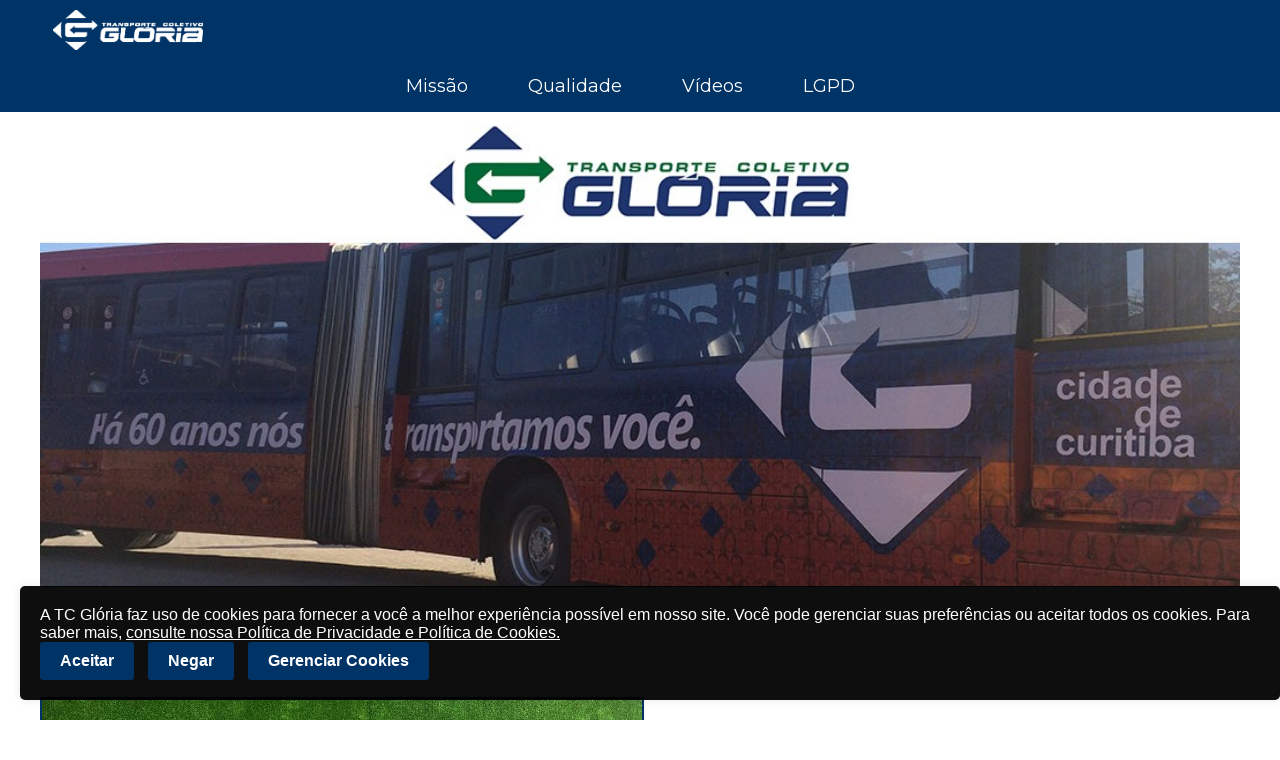

--- FILE ---
content_type: text/html; charset=UTF-8
request_url: http://tcgloria.com.br/
body_size: 8096
content:
<!DOCTYPE html>
<html lang="pt-BR">
<head>
    <meta charset="UTF-8">
    <meta name="viewport" content="width=device-width, initial-scale=1.0">
    <title>Transporte Coletivo Glória</title>
    <link rel="stylesheet" href="style.css">
    <link rel="stylesheet" href="https://fonts.googleapis.com/css?family=Montserrat&display=swap">
    <link rel="stylesheet" href="https://cdnjs.cloudflare.com/ajax/libs/font-awesome/5.15.3/css/all.min.css">
</head>
<body>
    <header class="home-header">
        <div class="logo">
            <img class="head-img" src="cabecalho.png" alt="Logo Transporte Coletivo Glória">
        </div>
        <nav>
            <ul>
                <li><a href="missao.html">Missão</a></li>
                <li><a href="qualidade.html">Qualidade</a></li>
                <li><a href="videos.html">Vídeos</a></li>
                <li><a href="lgpd.html">LGPD</a></li>
            </ul>
        </nav>
    </header>

    <section>
        <div class="containermain">
            <img src="gloria.jpg" alt="Logo Transporte Coletivo Glória" class="logo-image">
        </div>
    </section>
  
    </section>

    <section id="slides">
        <div class="containerslide">
            <div class="logo-slide">
                <img src="vaisumir.png" alt="Logo da empresa" class="logo-img">
            </div>
            <ul class="slides">
                <li><a href="historia_imagem1.html"><img src="teste1.jpeg" alt="Imagem 1"></a></li>
                <li><a href="historia_imagem2.html"><img src="teste2.jpeg" alt="Imagem 2"></a></li>
                <li><a href="historia_imagem3.html"><img src="teste3.jpeg" alt="Imagem 3"></a></li>
            </ul>
            <a class="prev" onClick="plusSlides(-1)"><i class="fas fa-chevron-left"></i></a>
            <a class="next" onClick="plusSlides(1)"><i class="fas fa-chevron-right"></i></a>
        </div>
    
        <div id="areaHistoria" class="area-historia"></div>
    </section>

    <section id="quadrados">
        <div class="containerquadrado">
            <div class="tab">
                <button class="tablinks" onClick="window.open('http://200.250.197.42:9805/(S(qr5qylixs2ni2gnogm13js24))/Candidato.aspx?emp=24qa97v11E+szrp398PF2w==&est=24qa97v11E+szrp398PF2w==')">Trabalhe Conosco</button>
                <button class="tablinks" onClick="window.open('http://totemweb.vcg.com.br:9802/(S(rdxllesavk0t4lr5je3nleun))/LoginTotem.aspx?parms=1sZcyuqUx9blM8LV9LYgUA4Jexf1Y/RWw/sLjiAkVS9iUM8zzlcbvQxmPtDLm5l8mgBA1SBoq/lzpkPgF41Ohhl8o35QuFF5pYE1I6xZ4KXbZpszSmaerY5DMFjck0lfEnk2T2gRLPOsKIWlDy6MTA==')">Totem Web</button>
                <button class="tablinks" onClick="window.location.href='historia.html'">História</button>
            </div>
    
            <div id="trabalheConosco" class="tabcontent">
                <p>Conteúdo do Trabalhe Conosco...</p>
            </div>
    
            <div id="totemWeb" class="tabcontent">
                <p>Conteúdo do Totem Web...</p>
            </div>
    
            <div id="historia" class="tabcontent">
                <p>Conteúdo da História...</p>
            </div>
        </div>
    </section>
    
    <div class="cookie-banner" id="cookieBanner">
        <p>A TC Glória faz uso de cookies para fornecer a você a melhor experiência possível em nosso site. Você pode gerenciar suas preferências ou aceitar todos os cookies. Para saber mais, <a href="lgpd.html" style="color: #ffffff;">consulte nossa Política de Privacidade e Política de Cookies.</a></p>
        <div class="cookie-buttons">
            <button onClick="aceitarCookies()">Aceitar</button>
            <button onClick="negarCookies()">Negar</button>
            <button id="botaoGerenciarCookies">Gerenciar Cookies</button>
        </div>
    </div>
    <div id="modalOverlay" class="modal-overlay"></div>
    <div id="modalCookies" class="modal" style="display: none;">
        <div class="modal-content">
            <!-- Conteúdo do modal -->
            <span id="fecharModalCookies" class="fechar-modal">&times;</span>
            <h2>Gerenciar Cookies</h2>

            <div class="cookie-option">
            <label for="analyticsSwitch" class="cookie-title">Cookies Analíticos:</label>
            <label class="switch">
                <input type="checkbox" id="analyticsSwitch">
                <span class="slider"></span>
            </label>
            <p class="cookie-text">Utilizamos estes cookies para analisar a forma como os usuários usam o site e monitorar a performance deste. Isto permite-nos fornecer uma experiência de alta qualidade ao personalizar a nossa oferta e rapidamente identificar e corrigir quaisquer problemas que surjam. Por exemplo, usamos cookies de desempenho para saber quais as páginas mais populares, qual o método de ligação entre páginas que é mais eficaz, ou para determinar a razão de algumas páginas estarem a receber mensagens de erro. Baseado na utilização do site, podemos também utilizar estes cookies para destacar artigos ou serviços do site que pensamos ser do interesse dos usuários. Estes cookies são utilizados apenas para efeitos de criação e análise estatística, sem nunca recolher informação de carácter pessoal.</p>
        </div>

        <div class="cookie-option">
            <label for="functionalSwitch" class="cookie-title">Cookies de Funcionalidade:</label>
            <label class="switch">
                <input type="checkbox" id="functionalSwitch">
                <span class="slider"></span>
            </label>
            <p class="cookie-text">Utilizamos cookies de funcionalidade para nos permitir relembrar as preferências do usuário. Por exemplo, os cookies evitam digitar o nome do utilizador cada vez que este acede ao site. Também usamos cookies de funcionalidade para fornecer serviços avançados ao usuário, como por exemplo efetuar comentários a um artigo. Em resumo, os cookies de funcionalidade guardam as preferências do usuário relativamente à utilização do site, de forma que não seja necessário voltar a configurar o site cada vez que o visita, bem como assegura a disponibilização de funcionalidades adicionais do site.</p>
        </div>

        <div class="cookie-option">
            <label for="advertisingSwitch" class="cookie-title">Cookies de Publicidade:</label>
            <label class="switch">
                <input type="checkbox" id="advertisingSwitch">
                <span class="slider"></span>
            </label>
            <p class="cookie-text">Servem para direcionar a publicidade em função dos interesses de cada usuário e do número de visitas que realizou, permitindo limitar o número de vezes da exibição do anúncio. Estes cookies ajudam a medir a eficácia da publicidade.</p>
        </div>

        <button id="aceitarTodosCookies">Aceitar Todos os Cookies</button>
        <button id="salvarPreferencias">Salvar Preferências</button>
        </div>
    </div>

    <section id="Unidades e Contatos">
        <div class="containeruc">
            <h2>Unidades e Contatos</h2>
            <ul class="unidades">
                <li>
                    <h4>Unidade Boa Vista</h4>
                    <p>Av. Paraná nº 2265</p>
                </li>
                <li>
                    <h4>Unidade Teffé</h4>
                    <p>Rua Teffé nº 707</p>
                </li>

            </ul>
            <div class="contato">
                <p><strong>Tel.</strong> (41) 3251-5922</p>
                <p><strong>Email:</strong> <a href="mailto:tcgloria@tcgloria.com.br">tcgloria@tcgloria.com.br</a></p>
            </div>
        </div>
    </section>

    <footer>
        <div class="containerpe">
            <p class="company-name">&copy; 2024 Transporte Coletivo Glória</p>
            <div class="social-icons">
                <a href="https://www.instagram.com/tcgloria_/" target="_blank">
                    <i class="fab fa-instagram"></i>
                </a>
        </div>
    </footer>

    <script src="script.js"></script>
</body>
</html>


--- FILE ---
content_type: text/css
request_url: http://tcgloria.com.br/style.css
body_size: 14878
content:

body {
    font-family: Arial, sans-serif;
    margin: 0;
    padding: 0;
    background-color: #fff; 
    color: #333; 
}

.container {
    max-width: 1200px;
    margin: 0 auto;
    padding: 30px;
}

.containermain {
    max-width: 1200px;
    margin: 0 auto;
    padding: 30px;
}

.containerslide {
    max-width: 1200px;
    margin: 0 auto;
    padding: 30px;
}

.containerquadrado {
    max-width: 1200px;
    margin: 0 auto;
    padding: 30px;
}

.containeruc {
    max-width: 1200px;
    margin: 0 auto;
    padding: 30px;
}

.containerpe {
    max-width: 1200px;
    margin: 0 auto;
    padding: 30px;
}

header {
    background-color: #003366; 
    color: #fff;
    text-align: center;
    font-family: 'Montserrat', sans-serif;
    position: fixed;
    top: 0;
    left: 0;
    width: 100%;
    z-index: 1;
    opacity: 1;
    transition: opacity 0.3s;
}

@media only screen and (max-width: 768px) {
    header {
        text-align: center;
    }

    .head-img {
        max-width: 80px; 
        margin-right: 10px; 
        margin-top: 10px; 
    }

    nav ul {
        margin-top: 10px; 
        margin-bottom: 10px; 
    }

    nav ul li {
        display: inline-block; 
        padding: 5px -10px;
    }

    nav ul li a {
        font-size: 7px; 
        margin: 0 -20px;
    }

}

.logo {
    font-size: 20px;
    font-weight: bold;
    margin: 10px 0;
}

.logobutton {
    font-size: 20px;
    font-weight: bold;
    margin: 10px 0;
    height: 20px;
}

.head-img {
    max-width: 150px;
    height: auto;
    margin-right: 80%;
}

nav ul {
    list-style: none;
    display: flex;
    justify-content: center;
    margin: 15px 0;
    padding: 0;
}

.logo-image {
    width: 100%;
    max-height: 500px;
    display: block;
    margin: 75px auto 10px;
    object-fit: cover;
}

.home-header nav ul {
 margin-top: 20px;   
}

.home-header nav ul li {
    position: relative;
    display: inline-block;
    margin-right: 20px; 
    top: 0px;
}

@media only screen and (max-width: 768px) {
    .home-header nav ul {
        margin-top: 40px; 
        margin-bottom: 10px; 
    }

    .home-header nav ul li {
        display: block; 
        margin-right: 0; 
        margin-bottom: 5px; 
        margin: 0 10px;
        top: 0; 
    }

    .logobutton {
        font-size: 10px; 
        margin-right: 10px; 
        margin-top: 10px;
    }

    .head-img {
        max-width: 80px; 
        margin-right: 10px; 
        margin-top: 5px; 
    }

    nav ul li a::before,
    nav ul li a::after {
        display: none; 
    }
}

nav ul {
    margin-top: 20px; 
}


nav ul li {
    position: relative;
    display: inline-block;
    margin-right: 20px; 
    top: 24px;
}

nav ul li a {
    text-decoration: none;
    color: white;
    position: relative;
    transition: color 0.3s;
    font-size: 18px; 
    padding: 10px 20px;
}


nav ul li a::before,
nav ul li a::after {
    content: '';
    position: absolute;
    width: calc(100% + 8px);
    height: calc(100% + 8px);
    background-color: transparent;
    transition: background-color 0.3s;
    z-index: -1;
    top: -10px; 
    left: -10px;
}

nav ul li a::before {
    top: 0;
    left: 0;
}

nav ul li a::after {
    bottom: 0;
    right: 0;
}

nav ul li a:hover {
    color: #003366; 
}

nav ul li a:hover::before,
nav ul li a:hover::after {
    background-color: white; 
}


section {
    padding: 20px 0;
}


footer {
    background-color: #003366; 
    color: #fff;
    text-align: center;
    opacity: 0;
    transition: opacity 0.3s;
}

.slideshow-container {
    position: relative;
    max-width: 50%;
    overflow: hidden;
    margin-left: 0;
    margin-right: auto;
    margin-top: 15px;
}

.logo-slide {
    position: absolute;
    top: 60px;
    left: calc(60% + 10px);
    opacity: 0;
    transition: opacity 0.5s ease;
    margin-top: 670px;
    max-width: 100%;
    height: auto;
}

.logo-slide.show {
    opacity: 1;
    width: 30%;
}

.logo-img {
    width: 100%;
    height: auto;
}

@media only screen and (max-width: 768px) {
    .logo-img {
        display: none; 
    }

    .slideshow-container {
        position: relative;
    max-width: 50%; 
    overflow: hidden;
    margin-left: auto; 
    margin-right: auto; 
    margin-top: 15px;
    }

    .logo-slide {
        position: absolute;
    top: 50%; 
    left: 50%; 
    transform: translate(-50%, -50%); 
    width: 400px; 
    opacity: 0;
    transition: opacity 0.5s ease;
    }

    .logo-slide.show {
        opacity: 1; 
    }

    .slides {
        list-style-type: none;
        margin: 0;
        padding: 0;
        margin-left: 0;
        width: 200%;
    }
    
    .slides li {
        display: none;
    }
    
    .slides img {
        width: 50%;
        height: 350px;
        margin: 0;
        border: 2px solid #003366;
        object-fit: cover;
    }
}


.slides {
    list-style-type: none;
    margin: 0;
    padding: 0;
    margin-left: 0;
}

.slides li {
    display: none;
}

.area-historia {
    text-align: center;
    font-family: 'Segoe UI', Tahoma, Geneva, Verdana, sans-serif;
    font-size: 24px;
    font-weight: bold;
    color: #ffffff; 
    background-color: rgba(0, 51, 102, 1); 
    padding: 20px;
    border-radius: 20px;
    box-shadow: 0 0 20px rgba(0, 0, 0, 0.5); 
}


.image-container {
    text-align: center; 
}

#imagem1 {
    max-width: 50%; 
    height: auto; 
    border: 4px solid #333; 
    border-radius: 10px; 
    display: block; 
    margin: 0 auto; 
    margin-top: 120px;
}


#imagem2 {
    max-width: 50%; 
    height: auto; 
    border: 4px solid #333; 
    border-radius: 10px; 
    display: block; 
    margin: 0 auto; 
    margin-top: 120px;
}


#imagem3 {
    max-width: 50%; 
    height: auto; 
    border: 4px solid #333; 
    border-radius: 10px; 
    display: block; 
    margin: 0 auto; 
    margin-top: 120px;
}

.image-story p {
    font-size: 18px; 
    line-height: 1.6; 
    color: #444; 
    margin-top: 20px; 
    text-align: center; 
}

.slides img {
    width: 50%;
    height: 350px;
    margin: 0;
    border: 2px solid #003366;
    object-fit: cover;
}

.prev, .next {
    background-color: #003366;
    color: #fff;
    padding: 5px 10px;
    border-radius: 5px;
}

.prev:hover, .next:hover {
    background-color: #129701;
}

.container {
    position: relative;
}

.prev, .next {
    position: relative;
    top: 50%;
    transform: translateY(-50%);
    font-size: 24px;
    color: #003366;
    background-color: transparent;
    border: none;
    cursor: pointer;
}

.prev {
    left: 0;
}

.next {
    right: 0;
}


.tabcontent {
    display: none;
}


.link-text {
    text-align: left;
    font-weight: bold;
    margin-top: 10px;
}



.link-text {
    text-align: left;
    font-weight: bold;
    margin-top: 10px;
}

h3 {
    display: inline-block;
    width: 20%; 
    margin: 0; 
    margin-left: 60px;

}



.link-text {
    text-align: left;
    font-weight: bold;
    margin-top: 10px;
}

.fade-in {
    opacity: 0;
    animation: fadeInAnimation 2s ease-in-out forwards;
}

@keyframes fadeInAnimation {
    from {
        opacity: 0;
    }
    to {
        opacity: 1;
    }
}

.video-item {
    margin-top: 50px;
    display: flex;
    flex-direction: column;
    align-items: center;
    text-align: center;
}

@media (max-width: 768px) {
    body {
        font-size: 14px;
    }

    
    .container {
        width: 80%;
        margin: 0 auto;
    }

    .containerslide {
        width: 33%;
    }
}

.cookie-banner {
    position: fixed;
    bottom: 20px;
    left: 20px;
    background-color: #000000f1; 
    color: #ffffff; 
    padding: 20px;
    border-radius: 5px;
    box-shadow: 0 0 10px rgba(0, 0, 0, 0.1);
    display: none;
    z-index: 9999; 
}

.cookie-banner p {
    margin: 0;
    font-size: 16px;
}

.cookie-buttons button,
.cookie-buttons a {
    margin-right: 10px;
    padding: 10px 20px; 
    border: none;
    border-radius: 3px;
    cursor: pointer;
    text-decoration: none;
    font-size: 16px; 
    font-weight: bold; 
}

.cookie-buttons button {
    background-color: #003366; 
    color: #fff; 
}

.cookie-buttons a {
    background-color: #003366; 
    color: #fff; 
}

@media only screen and (max-width: 768px) {
    .cookie-banner {
        width: 90%;
        left: 5%; 
        bottom: 10px; 
    }

    .cookie-banner p {
        font-size: 14px; 
    }

    .cookie-buttons button,
    .cookie-buttons a {
        margin-right: 5px; 
        padding: 8px 15px; 
        font-size: 14px; 
    }
}

.img-missao {
    margin-top: 100px;
    display: flex;
    flex-direction: column;
    align-items: center;
    text-align: center;
}

.img-missao img {
    max-width: 50%;
    height: auto;
}

.img-qualidade {
    margin-top: 100px;
    display: flex;
    flex-direction: column;
    align-items: center;
    text-align: center;
}

.img-qualidade img {
    max-width: 40%;
    height: auto;
}

@media only screen and (max-width: 768px) {
    .img-missao img,
    .img-qualidade img {
        max-width: 100%; 
        height: auto; 
        margin-top: 20px; 
    }
}

.texto-qualidade {
    text-align: center;
    padding: 20px; 
    font-size: 18px;
    color: #333; 
}

.lgpd-container {
    margin-top: 100px;
}

.lgpd-tabs {
    display: flex;
    justify-content: center;
    margin-bottom: 20px;
}

.lgpd-tabs button {
    background-color: transparent;
    border: none;
    outline: none;
    cursor: pointer;
    padding: 15px 20px;
    transition: background-color 0.3s ease, color 0.3s ease;
    font-size: 18px;
    color: #555;
    margin: 0 10px;
    border-radius: 5px;
}

.lgpd-tabs button.active {
    background-color: #003366;
    color: white;
}


.tab {
    display: flex;
    justify-content: center;
    margin-bottom: 20px; 
}

.tablinks {
    background-color: #003366; 
    border: none;
    color: white;
    text-align: center;
    text-decoration: none;
    display: inline-block;
    font-size: 18px;
    padding: 20px 40px;
    transition: background-color 0.3s;
    cursor: pointer;
    border-radius: 30px; 
    margin-right: 20px; 
    box-shadow: 0px 4px 10px rgba(0, 0, 0, 0.1); 
}

.tablinks:hover {
    background-color: #002b4d; 
}

.tablinks.active {
    background-color: #001a33; 
}


.tabcontent {
    display: none;
    padding: 20px;
    border: 2px solid #003366;
    border-top: none;
    transition: display 0.3s ease;
    background-color: #f9f9f9;
}

.tabcontent.active {
    display: block;
}


@media screen and (max-width: 768px) {
    .tab {
        flex-direction: column; 
        align-items: center; 
    }

    .tablinks {
        margin-bottom: 10px; 
    }
}

.negrito {
    font-weight: bold;
}

.AZUL {
    color: #003366;
  }

  p a {
    word-wrap: break-word;
  width: 200px;
  }


  .home-button {
    position: relative;
    display: inline-block;
    text-decoration: none;
    color: white;
    font-family: 'Montserrat', sans-serif;
    font-size: 18px;
    overflow: hidden;
    transition: color 0.3s ease;
    margin-left: 80%;
    top: -35px;
}


.home-button::before,
.home-button::after {
    content: '';
    position: absolute;
    background-color: white;
    z-index: -1;
    transition: all 0.3s ease;
}


.home-button::before {
    top: 0;
    left: -100%;
    width: 100%;
    height: 100%;
}

.home-button::after {
    bottom: 0;
    right: -100%;
    width: 100%;
    height: 100%;
}


.home-button:hover::before,
.home-button:hover::after {
    left: 0;
    right: 0;
}

.home-button:hover {
    color: #003366; 
}

@media only screen and (max-width: 768px) {
    .home-button {
        display: inline-block;
        margin-left: 80%;
        top: -65px; 
    }

    .home-button::before,
    .home-button::after {
        width: 0; 
    }
}

.company-name {
    color: #ffffff;
    font-style: italic; 
    
}

#Unidades e Contatos {
    background-color: #f5f5f5;
    padding: 50px 0;
    text-align: center;
}

h2 {
    color: #003366;
    font-family: 'Montserrat', sans-serif;
}

.unidades {
    list-style-type: none;
    padding: 0;
}

.unidades li {
    margin-bottom: 20px;
    border-bottom: 1px solid #ccc;
    padding-bottom: 20px;
}

h4 {
    color: #003366;
    font-weight: bold;
    margin-bottom: 5px;
}

.contato {
    margin-top: 40px;
}

.contato p {
    margin-bottom: 10px;
}

.contato strong {
    color: #003366;
    font-weight: bold;
}


.social-icons a i {
    color: white; 
    font-size: 24px; 
}



.modal-overlay {
    display: none;
    position: fixed;
    top: 0;
    left: 0;
    width: 100%;
    height: 100%;
    background: rgba(0, 0, 0, 0.5); 
    z-index: 1; 
}

.modal-content {
    max-width: 500px; 
    margin: auto;
    padding: 40px;
    background-color: #fff;
    border-radius: 30px;
    box-shadow: 0 4px 8px rgba(0, 0, 0, 0.1);
    max-height: 50vh; 
    overflow-y: auto; 
}

.cookie-option {
    margin-bottom: 20px;
}

.cookie-option label {
    display: inline-block;
    font-size: 16px; 
    margin-bottom: 8px;
}

.modal {
    display: none;
    position: fixed;
    top: 50%;
    left: 50%;
    transform: translate(-50%, -50%);
    width: 350px; 
    height: 350px; 
    background: #fff; 
    z-index: 2; 
}


.switch {
    position: relative;
    display: inline-block;
    width: 60px;
    height: 34px;
}

.switch input {
    opacity: 0;
    width: 0;
    height: 0;
}

.slider {
    position: absolute;
    cursor: pointer;
    top: 0;
    left: 0;
    right: 0;
    bottom: 0;
    background-color: #ccc;
    -webkit-transition: .4s;
    transition: .4s;
    border-radius: 34px;
}

.slider:before {
    position: absolute;
    content: "";
    height: 26px;
    width: 26px;
    left: 4px;
    bottom: 4px;
    background-color: white;
    -webkit-transition: .4s;
    transition: .4s;
    border-radius: 50%;
}

input:checked + .slider {
    background-color: #2196F3;
}

input:focus + .slider {
    box-shadow: 0 0 1px #2196F3;
}

input:checked + .slider:before {
    -webkit-transform: translateX(26px);
    -ms-transform: translateX(26px);
    transform: translateX(26px);
}

.cookie-text {
    margin-top: 5px; 
    font-size: 16px; 
    color: #333; 
}

.cookie-title {
    
    margin-right: 10px; 
    font-size: 18px; 
    color: #003366; 
    font-weight: bold; 
}


.fechar-modal {
    position: absolute;
    top: 20px;
    right: 20px;
    font-size: 24px;
    cursor: pointer;
}


#aceitarTodosCookies {
    background-color: #4CAF50;
    color: white;
    padding: 10px 20px;
    font-size: 16px;
    cursor: pointer;
}


#salvarPreferencias {
    background-color: #008CBA;
    color: white;
    padding: 10px 20px;
    font-size: 16px;
    cursor: pointer;
    margin-top: 10px; 
}

@media only screen and (max-width: 768px) {
    .video-item iframe {
        width: 100%; 
        height: auto; 
    }
}

@media only screen and (max-width: 435px) {
    .table-wrapper table {
        width: 100%
    }
}


--- FILE ---
content_type: application/javascript
request_url: http://tcgloria.com.br/script.js
body_size: 9724
content:
window.addEventListener('scroll', function() {
    const header = document.querySelector('header');
    const footer = document.querySelector('footer');
    const scrollPosition = window.scrollY;
    const headerHeight = header.clientHeight;

    if (scrollPosition > headerHeight) {
        header.style.opacity = 0;
        footer.style.opacity = 1;
    } else {
        header.style.opacity = 1;
        footer.style.opacity = 0;
    }
});

let slideTimer;

function plusSlides(n) {
    clearTimeout(slideTimer);
    showSlides(slideIndex + n);
    slideTimer = setTimeout(function() {
        slideTransitioning(1);
    }, 3000);
}

function showSlides(index) {
    let slides = document.querySelectorAll('.slides li');

    for (let i = 0; i < slides.length; i++) {
        slides[i].style.display = 'none';
    }

    if (index > slides.length - 1) {
        slideIndex = 0;
    } else if (index < 0) {
        slideIndex = slides.length - 1;
    } else {
        slideIndex = index;
    }

    slides[slideIndex].style.display = 'block';
}

function openTab(evt, tabName) {

    let tabcontents = document.getElementsByClassName("tabcontent");
    for (let i = 0; i < tabcontents.length; i++) {
        tabcontents[i].style.display = "none";
    }

    let tablinks = document.getElementsByClassName("tablinks");
    for (let i = 0; i < tablinks.length; i++) {
        tablinks[i].classList.remove("active");
    }

    document.getElementById(tabName).style.display = "block";


    evt.currentTarget.classList.add("active");
}

function exibirHistoria(historia) {
    var areaHistoria = document.getElementById('areaHistoria');
    areaHistoria.innerHTML = historia;
}

function limparHistoria() {
    var areaHistoria = document.getElementById('areaHistoria');
    areaHistoria.innerHTML = '';
}


function slideTransitioning(n) {
    plusSlides(n);
    slideTimer = setTimeout(function() {
        slideTransitioning(1);
    }, 3000);
}

let slideIndex = 0;
slideTransitioning(1);

window.addEventListener('scroll', function() {
    const logoSlide = document.querySelector('.logo-slide');
    const slideInAt = window.scrollY;
    const logoHeight = logoSlide.offsetHeight;

    if (slideInAt > logoHeight) {
        logoSlide.classList.add('show');
        document.cookie = 'logoVisible=true; path=/';
    } else {
        logoSlide.classList.remove('show');
        document.cookie = 'logoVisible=; expires=Thu, 01 Jan 1970 00:00:00 UTC; path=/;';
    }
});

window.addEventListener('load', function() {
    const logoVisible = document.cookie.split(';').some((item) => item.trim().startsWith('logoVisible='));
    const logoSlide = document.querySelector('.logo-slide');

    if (logoVisible) {
        logoSlide.classList.add('show');
    }
});


window.addEventListener('load', function() {
    const cookiesAceitos = document.cookie.includes('cookiesAceitos=true');
    const cookiesNegados = document.cookie.includes('cookiesNegados=true');
    const cookieBannerExibido = document.cookie.includes('cookieBannerExibido=true');

    if (cookiesAceitos) {
        
        ocultarBannerCookies();
    } else if (!cookiesNegados && !cookieBannerExibido) {
        
        exibirBannerCookies();
    }
});


window.addEventListener('load', function() {
    const cookieBannerEscolha = obterCookie('cookieBannerEscolha');

    if (cookieBannerEscolha === 'aceitos') {
        
        ocultarBannerCookies();
    } else if (cookieBannerEscolha === 'negados') {
        
        ocultarBannerCookies();
    } else {
        
        exibirBannerCookies();
    }
});


function aceitarCookies() {
    ocultarBannerCookies();
    salvarEscolhaCookies('aceitos');
    salvarPreferencias();
}


function negarCookies() {
    ocultarBannerCookies();
    salvarEscolhaCookies('negados');
    salvarPreferencias();
}


function salvarEscolhaCookies(escolha) {
    definirCookie('cookieBannerEscolha', escolha);
}


function exibirBannerCookies() {
    console.log('Exibindo banner de cookies');
    
    const cookieBanner = document.getElementById('cookieBanner');
    const exibicaoCookie = document.cookie.includes('cookieBannerExibido=true');
    
    if (!exibicaoCookie) {
        
        cookieBanner.style.display = 'block';
    }
}


function ocultarBannerCookies() {
    console.log('Ocultando banner de cookies');
    
    const cookieBanner = document.getElementById('cookieBanner');
    cookieBanner.style.display = 'none';
    definirCookie('cookieBannerExibido', 'true');
}


function exibirModalCookies() {
    const modalOverlay = document.getElementById('modalOverlay');
    const modal = document.getElementById('modalCookies');
    modalOverlay.style.display = 'block';
    modal.style.display = 'block';
}


function fecharModalCookies() {
    const modalOverlay = document.getElementById('modalOverlay');
    const modal = document.getElementById('modalCookies');
    modalOverlay.style.display = 'none';
    modal.style.display = 'none';
}


document.getElementById('botaoGerenciarCookies').addEventListener('click', exibirModalCookies);


document.getElementById('fecharModalCookies').addEventListener('click', fecharModalCookies);


function definirCookie(nome, valor) {
    document.cookie = `${nome}=${valor}; expires=${getExpirationDate()}; path=/`;
}


function obterCookie(nome) {
    const cookies = document.cookie.split(';').map(cookie => cookie.trim().split('='));
    const cookie = cookies.find(c => c[0] === nome);
    return cookie ? cookie[1] : null;
}


function getExpirationDate() {
    const expirationDate = new Date();
    expirationDate.setFullYear(expirationDate.getFullYear() + 1);
    return expirationDate.toUTCString();
}


document.getElementById('salvarPreferencias').addEventListener('click', function() {

    salvarPreferencias();


    fecharModalCookies();


    alert('Preferências salvas com sucesso!');
});


document.getElementById('aceitarTodosCookies').addEventListener('click', function() {

    document.getElementById('analyticsSwitch').checked = true;
    document.getElementById('functionalSwitch').checked = true;
    document.getElementById('advertisingSwitch').checked = true;


    salvarPreferencias();
});

function salvarPreferencias() {
    const analyticsPref = document.getElementById('analyticsSwitch').checked;
    const functionalPref = document.getElementById('functionalSwitch').checked;
    const advertisingPref = document.getElementById('advertisingSwitch').checked;


    definirCookie('analyticsPref', analyticsPref);
    definirCookie('functionalPref', functionalPref);
    definirCookie('advertisingPref', advertisingPref);
}


function aceitarCookies() {
    ocultarBannerCookies();


    document.getElementById('analyticsSwitch').checked = true;
    document.getElementById('functionalSwitch').checked = true;
    document.getElementById('advertisingSwitch').checked = true;
    salvarPreferencias();
}


function negarCookies() {
    ocultarBannerCookies();


    document.getElementById('analyticsSwitch').checked = false;
    document.getElementById('functionalSwitch').checked = false;
    document.getElementById('advertisingSwitch').checked = false;
    salvarPreferencias();
}


function aceitarTodosCookies() {

    document.getElementById('analyticsSwitch').checked = true;
    document.getElementById('functionalSwitch').checked = true;
    document.getElementById('advertisingSwitch').checked = true;


    salvarPreferencias();
}


document.getElementById('aceitarCookiesBanner').addEventListener('click', aceitarCookies);
document.getElementById('negarCookiesBanner').addEventListener('click', negarCookies);
document.getElementById('aceitarTodosCookies').addEventListener('click', aceitarTodosCookies);


function aplicarPreferenciasSalvas() {
    const analyticsPref = obterCookie('analyticsPref');
    const functionalPref = obterCookie('functionalPref');
    const advertisingPref = obterCookie('advertisingPref');


    if (analyticsPref !== null) {
        document.getElementById('analyticsSwitch').checked = analyticsPref === 'true';
    }
    if (functionalPref !== null) {
        document.getElementById('functionalSwitch').checked = functionalPref === 'true';
    }
    if (advertisingPref !== null) {
        document.getElementById('advertisingSwitch').checked = advertisingPref === 'true';
    }
}

function aplicarPreferencias() {
    const analyticsPref = document.getElementById('analyticsSwitch').checked;
    const functionalPref = document.getElementById('functionalSwitch').checked;
    const advertisingPref = document.getElementById('advertisingSwitch').checked;


    document.getElementById('analyticsSwitch').checked = analyticsPref;
    document.getElementById('functionalSwitch').checked = functionalPref;
    document.getElementById('advertisingSwitch').checked = advertisingPref;


    salvarPreferencias();
}


window.addEventListener('load', function() {

    aplicarPreferenciasSalvas();

});



function openTab(evt, tabName) {
    let i, tabcontent, tablinks;

    tabcontent = document.getElementsByClassName("tabcontent");
    for (i = 0; i < tabcontent.length; i++) {
        tabcontent[i].style.display = "none";
    }

    tablinks = document.getElementsByClassName("tablinks");
    for (i = 0; i < tablinks.length; i++) {
        tablinks[i].classList.remove("active");
    }

    document.getElementById(tabName).style.display = "block";
    evt.currentTarget.classList.add("active");
}

    
    document.querySelectorAll('.slides li a').forEach(link => {
        link.addEventListener('touchstart', function(event) {
            event.preventDefault();
            var url = this.getAttribute('href');
            window.location.href = url;
        });
    });
